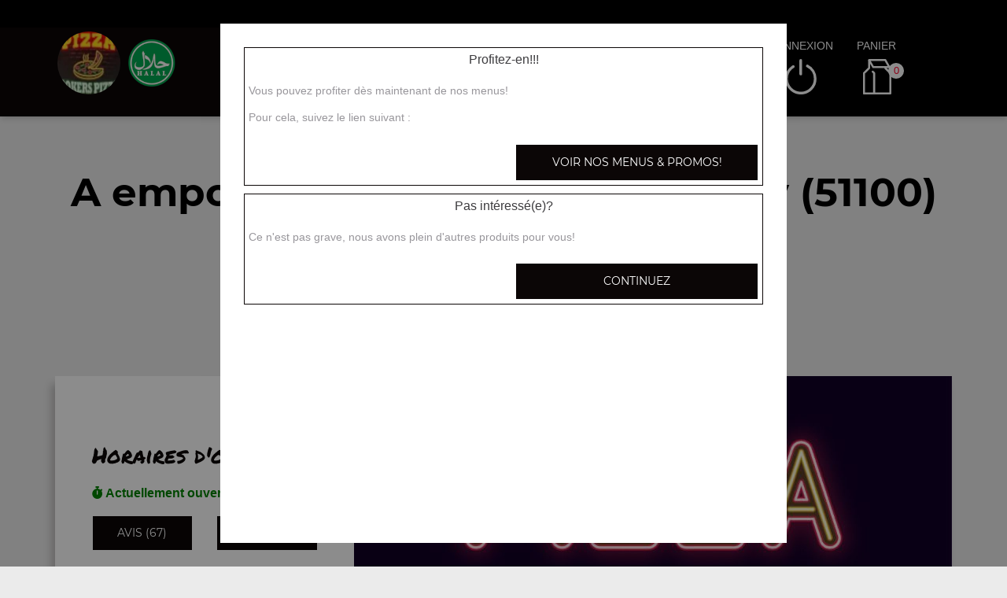

--- FILE ---
content_type: text/html; charset=UTF-8
request_url: https://pokerspizza-reims.fr/a-emporter/reims-murigny/254/261/
body_size: 9200
content:

<!DOCTYPE html>
<html lang="fr">
	<head>
		
		    <meta charset="utf-8">
	
	<meta name="viewport" content="width=device-width, initial-scale=1, shrink-to-fit=no">
	<meta name="author" content="Restomalin">
			
			<title>Burgers, italien, paninis à emporter proche Reims Murigny</title>
		<meta name="description" content="A Reims Murigny? pensez à la formule à emporter! Venez récupérer burgers, italien, paninis à notre point de vente de Reims">
		<link rel="canonical" href="https://pokerspizza-reims.fr/a-emporter/reims-murigny/254/261/" />
		<meta name="robots" content="index,follow">
<meta name="google-site-verification" content="e92Pw8OUU8AVirNJBtFFBMkJwWIc4xp8ts2LRe8k_dQ" /><link rel='icon' type='image/gif' href='/img/favicon-RM.gif' sizes='32x32' >
<link rel='icon' type='image/gif' href='/img/favicon-RM.gif' sizes='16x16' >
<link rel='preload' crossorigin href='/fonts/montserrat-v12-latin-600.woff2' as='font'>
<link rel='preload' crossorigin href='/fonts/montserrat-v12-latin-700.woff2' as='font'>
<link rel='preload' crossorigin href='/fonts/permanent-marker-v7-latin-regular.woff2' as='font'>
<link rel='preload' crossorigin href='/fonts/montserrat-v12-latin-regular.woff2' as='font'>
<link type='text/css' rel='preload stylesheet' href='/css/min_carte_vit_v3.css?09062025105814' as='style' />
<link href="https://cdnjs.cloudflare.com/ajax/libs/font-awesome/6.7.0/css/all.min.css" media="all" rel="stylesheet" /><link type="text/css" rel="preload stylesheet" href="/site_v3/css/style_carte_vit_dynamique.css?09062025105814" as="style"><link type="text/css" rel="preload stylesheet" href="/site_v3/css/font-awesome.css" as="style">
            <script type="application/ld+json">
                {"@context" : "http://schema.org", "@type" : "Restaurant", "name" : "Pokers Pizza", "image" : "https://restomalin.com/css/images/logos/261.webp", "priceRange" : "€€", "address" : { "@type" : "PostalAddress", "streetAddress" : "41 rue du Barbatre", "addressLocality" : "REIMS", "postalCode" : "51100"},"aggregateRating" : { "@type" : "AggregateRating", "ratingValue" : "5", "reviewCount" : "67" }}
            </script>
	</head>

	<body >
		
<!-- Menu connecté -->
<div id="div_menu_connecte">
    <p>&nbsp;</p>
</div>

<!-- Navigation -->
<nav class="navbar-expand-md navbar-dark fixed-top ">
	<div class="row">
		<div class="col-md-9">
			<div class="row">
				<div class="col-md-1 hidden-xs">&nbsp;</div>

                                    <div class="col-md-4">
                        <div style="float:left;">
                            <a href="https://pokerspizza-reims.fr/"><img src="https://restomalin.com/css/images/logos/261.webp" class="logo" width="90" height="90" alt="Poker's Pizza Reims" title="Poker's Pizza Reims"></a>
                        </div>

                        <div style='float:left; margin-top:15px;'>
                                <img src='https://pokerspizza-reims.fr/site_v3/img/restaurant_halal_60x60.png' width='60' height='60' title='Restaurant Halal' alt='Restaurant Halal'>
                            </div>                    </div>
                    
                <!-- Lien d'auto-complétion + changement de fonctionnement -->
				<div id="div_autocompletion" class="col-md-7"></div>
			</div>
		</div>
		<div class="col-12 col-lg-3 login">
			<div class="menu">
				<div></div>
			</div>
			<ul id="connecter_deconnecter">
                <li id='li_halal'><img src='https://pokerspizza-reims.fr/site_v3/img/restaurant_halal_36x36.png' title='Restaurant Halal' alt='Restaurant Halal'></li>
                <li id="li_connexion"><span class="type_lien connexion" title="Connexion à votre espace client">connexion</span></li>
				<li><span class="type_lien show-cart" title="Cliquer pour valider votre commande">panier<span class="nb">0</span></span></li>
			</ul>
		</div>

        <div id="div_autocompletion_mobile" class="address"></div>
	</div>
</nav>
    <!-- Panier -->
	<div id="cart" class="col-md-3"></div>

    <header class="text-center">
                    <div>
                <h1>A emporter proche Reims Murigny (51100) <span>Burgers, italien, paninis ...</span></h1>
                <div class="tiret"></div>
            </div>
            
        <!-- Animation de transition entre les pages -->
        <div class="container-animation">
            <div class="container-animation-bubble">
            <span id="icon" class="burger">
                <span class="hamburger bun top"></span>
                <span class="hamburger chez"></span>
                <span class="hamburger meet"></span>
                <span class="hamburger lettus"></span>
                <span class="hamburger bun bottom"></span>
            </span>
            </div>
        </div>
	</header>

        <div id="div_infos"></div>

        			
			<main id="main" class="container">
                <input type="hidden" name="type_page" value="carte">
                <input type="hidden" name="num_ville" value="254">
                <input type="hidden" name="num_parent" value="0">
                <input type="hidden" name="type_avis" value="0">
                <input type="hidden" name="is_mode_incompatible" value="">
                <input type="hidden" name="is_ville_rattachement_resto" value="">
                <input type="hidden" name="is_ville_livrable" value="1">

                <input type="hidden" name="forcer_autocompletion" value="1">
<!-- Moyens de paiement du restaurant -->
<section id="moyens_paiement" class="row">
    <div class="col-12 text-center">
        <img src="/site_v3/img/moyens_paiement/100_CB_49x27.png"><img src="/site_v3/img/moyens_paiement/100_amex_49x27.png"><img src="/site_v3/img/moyens_paiement/100_apple_pay_49x27.png"><img src="/site_v3/img/moyens_paiement/0_3_54x30.png"><img src="/site_v3/img/moyens_paiement/1_54x30.png"><img src="/site_v3/img/moyens_paiement/6_54x30.png">    </div>
</section>


<!-- Horaires & infos diverses -->
<section id="top" class="row">

    <!-- Infos supplémentaires -->
    <div class="col-lg-4 order-lg-2 flex" id="infos">
        <div>
            <p class='titre_colonne_gauche'>Horaires d'ouverture</p>
            <p id="texte_ouverture" class="ouverture"></p>
            
            <div class="row text-center">
                <div class="col-12 col-lg-6"><span class="type_lien classe_btn avis">avis (67)</span></div>
                <div class="col-12 col-lg-6"><span class="type_lien classe_btn info_pratique">Informations</span></div>
            </div>
                    </div>
    </div>

    <!-- Image d'habillage -->
    <div class="col-lg-8 order-lg-3 no-padding flex bg-illustration" style="background-image:url(https://restomalin.com/img/vitrine/V3/accueil/pizza5.webp);"></div>
</section>				
				<!-- Catégories, articles & menus -->
				<section class="row" id="container">
                    					
                        <!-- Colonne de gauche : Catégories & menus -->
                        <div class="col-lg-4 order-lg-2 mb-3 no-padding text-center menucontainer">
                            <div class="carte" id="la-carte">
                                
<!-- Catégories du restaurant -->
<div id="div_carte">
            <p class="titre_colonne_gauche">La carte</p>
            <ul>
        <li><a href='https://pokerspizza-reims.fr/menus-et-promos/a-emporter/reims-murigny/254/261/' class='menu_promo  forcer_autocompletion'><h2>Menus & promos</h2></a></li>
<li itemprop='servesCuisine'><a href='https://pokerspizza-reims.fr/a-emporter/reims-murigny/nos-pizzas-junior/254/261/42770/' class='cat_42770  forcer_autocompletion' data-nc='42770'><h2>Nos Pizzas junior</h2></a></li>
<li itemprop='servesCuisine'><a href='https://pokerspizza-reims.fr/a-emporter/reims-murigny/nos-pizzas-senior/254/261/42772/' class='cat_42772  forcer_autocompletion' data-nc='42772'><h2>Nos Pizzas s&eacute;nior</h2></a></li>
<li itemprop='servesCuisine'><a href='https://pokerspizza-reims.fr/a-emporter/reims-murigny/nos-pizzas-mega/254/261/42774/' class='cat_42774  forcer_autocompletion' data-nc='42774'><h2>Nos Pizzas m&eacute;ga</h2></a></li>
<li itemprop='servesCuisine'><a href='https://pokerspizza-reims.fr/a-emporter/reims-murigny/nos-sandwichs/254/261/7867/' class='cat_7867  forcer_autocompletion' data-nc='7867'><h2>Nos Sandwichs</h2></a></li>
<li itemprop='servesCuisine'><a href='https://pokerspizza-reims.fr/a-emporter/reims-murigny/nos-burgers/254/261/2975/' class='cat_2975  forcer_autocompletion' data-nc='2975'><h2>Nos Burgers</h2></a></li>
<li itemprop='servesCuisine'><a href='https://pokerspizza-reims.fr/a-emporter/reims-murigny/nos-hummers/254/261/57739/' class='cat_57739  forcer_autocompletion' data-nc='57739'><h2>Nos Hummers</h2></a></li>
<li itemprop='servesCuisine'><a href='https://pokerspizza-reims.fr/a-emporter/reims-murigny/nos-panizzas/254/261/2976/' class='cat_2976  forcer_autocompletion' data-nc='2976'><h2>Nos Panizzas</h2></a></li>
<li itemprop='servesCuisine'><a href='https://pokerspizza-reims.fr/a-emporter/reims-murigny/nos-assiettes/254/261/2979/' class='cat_2979  forcer_autocompletion' data-nc='2979'><h2>Nos Assiettes</h2></a></li>
<li itemprop='servesCuisine'><a href='https://pokerspizza-reims.fr/a-emporter/reims-murigny/nos-tacos/254/261/32778/' class='cat_32778  forcer_autocompletion' data-nc='32778'><h2>Nos Tacos</h2></a></li>
<li itemprop='servesCuisine'><a href='https://pokerspizza-reims.fr/a-emporter/reims-murigny/nos-salades/254/261/2973/' class='cat_2973  forcer_autocompletion' data-nc='2973'><h2>Nos Salades</h2></a></li>
<li itemprop='servesCuisine'><a href='https://pokerspizza-reims.fr/a-emporter/reims-murigny/nos-tex-mex/254/261/2978/' class='cat_2978  forcer_autocompletion' data-nc='2978'><h2>Nos Tex mex</h2></a></li>
<li itemprop='servesCuisine'><a href='https://pokerspizza-reims.fr/a-emporter/reims-murigny/nos-desserts/254/261/2980/' class='cat_2980  forcer_autocompletion' data-nc='2980'><h2>Nos Desserts</h2></a></li>
<li itemprop='servesCuisine'><a href='https://pokerspizza-reims.fr/a-emporter/reims-murigny/nos-boissons/254/261/2981/' class='cat_2981  forcer_autocompletion' data-nc='2981'><h2>Nos Boissons</h2></a></li>
    </ul>
    <div class="sauts_ligne hidden-lg">&nbsp;</div>
</div>
                            </div>
                        </div>

                        <!-- Colonne de droite : Détail de la catégorie d'articles -->
                        <div class="col-lg-8 order-lg-3 bg-light right-column">

                                        <!-- Menus & promos -->
        <div class="row bg-second-color " id="menu_0">
            <div class='col-lg-5 bg-illustration bt-collapse visible-xs' data-src="/img/vitrine/V3/smart_promo.webp">&nbsp;</div>

            <div class="col-lg-5 bg-illustration bt-collapse hidden-xs" data-src="/img/vitrine/V3/promo.webp"">&nbsp;</div>
            <div class="col-xs-12 col-lg-7 flex bt-collapse">
                <div class="mt-10">
                    <span class="style_h3">Menus & promos!</span><br>
                    <span class="style_h4">Retrouvez ici tous nos menus et promotions!</span><br>
                                        <span class="type_lien bt-collapse-link">+</span>
                </div>
            </div>

            
        </div>

        <!-- Articles composants cette section -->
        <div id="div_menus" class="row product-list" data-list="menu_0">
            <div class="col-12 text-center waiting" style="padding:75px;"><img src="/site_v3/img/loader.gif" width="100" height="100" alt="En cours de traitement..."></div>
        </div>
        			
			<div class="row  " id="cat_42770" itemprop="servesCuisine">
				<div class='col-12 bg-illustration bt-collapse lazyload visible-xs' data-id_cat='24' data-src="https://restomalin.com/img/vitrine/V3/categorie_article/smart_pizza11.webp" >&nbsp;</div>
				
				<div class="col-xs-12 col-lg-7 flex bt-collapse" data-id_cat="24">
					<div class="mt-10">
						<span id="debut_categorie" class="style_h3">Nos Pizzas junior</span><br>
						<span class="style_h4"> marguerita junior, r&eacute;gina junior, calzone jambon de dinde junior, ...</span><br>
                        						<span class="type_lien bt-collapse-link">+</span>
					</div>
				</div>
				
				<div class='col-lg-5 bg-illustration bt-collapse lazyload hidden-xs' data-id_cat='24' data-src="https://restomalin.com/img/vitrine/V3/categorie_article/pizza11.webp" >&nbsp;</div>
				
			</div>

                            <div id="div_cat_24" class="row contenu_categorie product-list" data-list="cat_42770">
                    <div class="col-12 text-center waiting" style="padding:75px;"><img src="/site_v3/img/loader.gif" width="100" height="100" alt="En cours de traitement..."></div>
                </div>
                			
			<div class="row bg-second-color " id="cat_42772" itemprop="servesCuisine">
				<div class='col-12 bg-illustration bt-collapse lazyload visible-xs' data-id_cat='25' data-src="https://restomalin.com/img/vitrine/V3/categorie_article/smart_pizza18.webp" >&nbsp;</div>
<div class='col-lg-5 bg-illustration bt-collapse lazyload hidden-xs' data-id_cat='25' data-src="https://restomalin.com/img/vitrine/V3/categorie_article/pizza18.webp" >&nbsp;</div>
				
				<div class="col-xs-12 col-lg-7 flex bt-collapse" data-id_cat="25">
					<div class="mt-10">
						<span id="debut_categorie" class="style_h3">Nos Pizzas s&eacute;nior</span><br>
						<span class="style_h4"> marguerita s&eacute;nior, r&eacute;gina s&eacute;nior, calzone jambon de dinde s&eacute;nior, ...</span><br>
                        						<span class="type_lien bt-collapse-link">+</span>
					</div>
				</div>
				
								
			</div>

                            <div id="div_cat_25" class="row contenu_categorie product-list" data-list="cat_42772">
                    <div class="col-12 text-center waiting" style="padding:75px;"><img src="/site_v3/img/loader.gif" width="100" height="100" alt="En cours de traitement..."></div>
                </div>
                			
			<div class="row  " id="cat_42774" itemprop="servesCuisine">
				<div class='col-12 bg-illustration bt-collapse lazyload visible-xs' data-id_cat='26' data-src="https://restomalin.com/img/vitrine/V3/categorie_article/smart_pizza19.webp" >&nbsp;</div>
				
				<div class="col-xs-12 col-lg-7 flex bt-collapse" data-id_cat="26">
					<div class="mt-10">
						<span id="debut_categorie" class="style_h3">Nos Pizzas m&eacute;ga</span><br>
						<span class="style_h4"> marguerita m&eacute;ga, r&eacute;gina m&eacute;ga, calzone jambon de dinde m&eacute;ga, ...</span><br>
                        						<span class="type_lien bt-collapse-link">+</span>
					</div>
				</div>
				
				<div class='col-lg-5 bg-illustration bt-collapse lazyload hidden-xs' data-id_cat='26' data-src="https://restomalin.com/img/vitrine/V3/categorie_article/pizza19.webp" >&nbsp;</div>
				
			</div>

                            <div id="div_cat_26" class="row contenu_categorie product-list" data-list="cat_42774">
                    <div class="col-12 text-center waiting" style="padding:75px;"><img src="/site_v3/img/loader.gif" width="100" height="100" alt="En cours de traitement..."></div>
                </div>
                			
			<div class="row bg-second-color " id="cat_7867" itemprop="servesCuisine">
				<div class='col-12 bg-illustration bt-collapse lazyload visible-xs' data-id_cat='19' data-src="https://restomalin.com/img/vitrine/V3/categorie_article/smart_kebab11.webp" >&nbsp;</div>
<div class='col-lg-5 bg-illustration bt-collapse lazyload hidden-xs' data-id_cat='19' data-src="https://restomalin.com/img/vitrine/V3/categorie_article/kebab11.webp" >&nbsp;</div>
				
				<div class="col-xs-12 col-lg-7 flex bt-collapse" data-id_cat="19">
					<div class="mt-10">
						<span id="debut_categorie" class="style_h3">Nos Sandwichs</span><br>
						<span class="style_h4"> sandwich pirate, sandwich chicken chicka, sandwich am&eacute;ricain, ...</span><br>
                        						<span class="type_lien bt-collapse-link">+</span>
					</div>
				</div>
				
								
			</div>

                            <div id="div_cat_19" class="row contenu_categorie product-list" data-list="cat_7867">
                    <div class="col-12 text-center waiting" style="padding:75px;"><img src="/site_v3/img/loader.gif" width="100" height="100" alt="En cours de traitement..."></div>
                </div>
                			
			<div class="row  " id="cat_2975" itemprop="servesCuisine">
				<div class='col-12 bg-illustration bt-collapse lazyload visible-xs' data-id_cat='5' data-src="https://restomalin.com/img/vitrine/V3/categorie_article/smart_burger12.webp" >&nbsp;</div>
				
				<div class="col-xs-12 col-lg-7 flex bt-collapse" data-id_cat="5">
					<div class="mt-10">
						<span id="debut_categorie" class="style_h3">Nos Burgers</span><br>
						<span class="style_h4"> cheese burger, big cheese burger, chicken cheese simple, ...</span><br>
                        						<span class="type_lien bt-collapse-link">+</span>
					</div>
				</div>
				
				<div class='col-lg-5 bg-illustration bt-collapse lazyload hidden-xs' data-id_cat='5' data-src="https://restomalin.com/img/vitrine/V3/categorie_article/burger12.webp" >&nbsp;</div>
				
			</div>

                            <div id="div_cat_5" class="row contenu_categorie product-list" data-list="cat_2975">
                    <div class="col-12 text-center waiting" style="padding:75px;"><img src="/site_v3/img/loader.gif" width="100" height="100" alt="En cours de traitement..."></div>
                </div>
                			
			<div class="row bg-second-color " id="cat_57739" itemprop="servesCuisine">
				<div class='col-12 bg-illustration bt-collapse lazyload visible-xs' data-id_cat='35' data-src="https://restomalin.com/img/vitrine/V3/categorie_article/smart_hummer10.webp" >&nbsp;</div>
<div class='col-lg-5 bg-illustration bt-collapse lazyload hidden-xs' data-id_cat='35' data-src="https://restomalin.com/img/vitrine/V3/categorie_article/hummer10.webp" >&nbsp;</div>
				
				<div class="col-xs-12 col-lg-7 flex bt-collapse" data-id_cat="35">
					<div class="mt-10">
						<span id="debut_categorie" class="style_h3">Nos Hummers</span><br>
						<span class="style_h4"> hummer, menu hummer</span><br>
                        						<span class="type_lien bt-collapse-link">+</span>
					</div>
				</div>
				
								
			</div>

                            <div id="div_cat_35" class="row contenu_categorie product-list" data-list="cat_57739">
                    <div class="col-12 text-center waiting" style="padding:75px;"><img src="/site_v3/img/loader.gif" width="100" height="100" alt="En cours de traitement..."></div>
                </div>
                			
			<div class="row  " id="cat_2976" itemprop="servesCuisine">
				<div class='col-12 bg-illustration bt-collapse lazyload visible-xs' data-id_cat='6' data-src="https://restomalin.com/img/vitrine/V3/categorie_article/smart_zapdwich12.webp" >&nbsp;</div>
				
				<div class="col-xs-12 col-lg-7 flex bt-collapse" data-id_cat="6">
					<div class="mt-10">
						<span id="debut_categorie" class="style_h3">Nos Panizzas</span><br>
						<span class="style_h4"> menu panizza raclette, menu panizza ch&egrave;vre miel, menu panizza 3 fromages, ...</span><br>
                        						<span class="type_lien bt-collapse-link">+</span>
					</div>
				</div>
				
				<div class='col-lg-5 bg-illustration bt-collapse lazyload hidden-xs' data-id_cat='6' data-src="https://restomalin.com/img/vitrine/V3/categorie_article/zapdwich12.webp" >&nbsp;</div>
				
			</div>

                            <div id="div_cat_6" class="row contenu_categorie product-list" data-list="cat_2976">
                    <div class="col-12 text-center waiting" style="padding:75px;"><img src="/site_v3/img/loader.gif" width="100" height="100" alt="En cours de traitement..."></div>
                </div>
                			
			<div class="row bg-second-color " id="cat_2979" itemprop="servesCuisine">
				<div class='col-12 bg-illustration bt-collapse lazyload visible-xs' data-id_cat='9' data-src="https://restomalin.com/img/vitrine/V3/categorie_article/smart_assiette1.webp" >&nbsp;</div>
<div class='col-lg-5 bg-illustration bt-collapse lazyload hidden-xs' data-id_cat='9' data-src="https://restomalin.com/img/vitrine/V3/categorie_article/assiette1.webp" >&nbsp;</div>
				
				<div class="col-xs-12 col-lg-7 flex bt-collapse" data-id_cat="9">
					<div class="mt-10">
						<span id="debut_categorie" class="style_h3">Nos Assiettes</span><br>
						<span class="style_h4"> menu assiette kebab, menu assiette steak, menu assiette chicken chika</span><br>
                        						<span class="type_lien bt-collapse-link">+</span>
					</div>
				</div>
				
								
			</div>

                            <div id="div_cat_9" class="row contenu_categorie product-list" data-list="cat_2979">
                    <div class="col-12 text-center waiting" style="padding:75px;"><img src="/site_v3/img/loader.gif" width="100" height="100" alt="En cours de traitement..."></div>
                </div>
                			
			<div class="row  " id="cat_32778" itemprop="servesCuisine">
				<div class='col-12 bg-illustration bt-collapse lazyload visible-xs' data-id_cat='21' data-src="https://restomalin.com/img/vitrine/V3/categorie_article/smart_tacos14.webp" >&nbsp;</div>
				
				<div class="col-xs-12 col-lg-7 flex bt-collapse" data-id_cat="21">
					<div class="mt-10">
						<span id="debut_categorie" class="style_h3">Nos Tacos</span><br>
						<span class="style_h4"> tacos pakito, tacos latino, tacos v&eacute;g&eacute;tarien, ...</span><br>
                        						<span class="type_lien bt-collapse-link">+</span>
					</div>
				</div>
				
				<div class='col-lg-5 bg-illustration bt-collapse lazyload hidden-xs' data-id_cat='21' data-src="https://restomalin.com/img/vitrine/V3/categorie_article/tacos14.webp" >&nbsp;</div>
				
			</div>

                            <div id="div_cat_21" class="row contenu_categorie product-list" data-list="cat_32778">
                    <div class="col-12 text-center waiting" style="padding:75px;"><img src="/site_v3/img/loader.gif" width="100" height="100" alt="En cours de traitement..."></div>
                </div>
                			
			<div class="row bg-second-color " id="cat_2973" itemprop="servesCuisine">
				<div class='col-12 bg-illustration bt-collapse lazyload visible-xs' data-id_cat='3' data-src="https://restomalin.com/img/vitrine/V3/categorie_article/smart_salade14.webp" >&nbsp;</div>
<div class='col-lg-5 bg-illustration bt-collapse lazyload hidden-xs' data-id_cat='3' data-src="https://restomalin.com/img/vitrine/V3/categorie_article/salade14.webp" >&nbsp;</div>
				
				<div class="col-xs-12 col-lg-7 flex bt-collapse" data-id_cat="3">
					<div class="mt-10">
						<span id="debut_categorie" class="style_h3">Nos Salades</span><br>
						<span class="style_h4"> salade mixte, salade saumon, salade avocat crevette, ...</span><br>
                        						<span class="type_lien bt-collapse-link">+</span>
					</div>
				</div>
				
								
			</div>

                            <div id="div_cat_3" class="row contenu_categorie product-list" data-list="cat_2973">
                    <div class="col-12 text-center waiting" style="padding:75px;"><img src="/site_v3/img/loader.gif" width="100" height="100" alt="En cours de traitement..."></div>
                </div>
                			
			<div class="row  " id="cat_2978" itemprop="servesCuisine">
				<div class='col-12 bg-illustration bt-collapse lazyload visible-xs' data-id_cat='8' data-src="https://restomalin.com/img/vitrine/V3/categorie_article/smart_texmex21.webp" >&nbsp;</div>
				
				<div class="col-xs-12 col-lg-7 flex bt-collapse" data-id_cat="8">
					<div class="mt-10">
						<span id="debut_categorie" class="style_h3">Nos Tex mex</span><br>
						<span class="style_h4"> chicken wings (6 pi&egrave;ces), chicken wings (10 pi&egrave;ces), nuggets (6 pi&egrave;ces), ...</span><br>
                        						<span class="type_lien bt-collapse-link">+</span>
					</div>
				</div>
				
				<div class='col-lg-5 bg-illustration bt-collapse lazyload hidden-xs' data-id_cat='8' data-src="https://restomalin.com/img/vitrine/V3/categorie_article/texmex21.webp" >&nbsp;</div>
				
			</div>

                            <div id="div_cat_8" class="row contenu_categorie product-list" data-list="cat_2978">
                    <div class="col-12 text-center waiting" style="padding:75px;"><img src="/site_v3/img/loader.gif" width="100" height="100" alt="En cours de traitement..."></div>
                </div>
                			
			<div class="row bg-second-color " id="cat_2980" itemprop="servesCuisine">
				<div class='col-12 bg-illustration bt-collapse lazyload visible-xs' data-id_cat='10' data-src="https://restomalin.com/img/vitrine/V3/categorie_article/smart_dessert12.webp" >&nbsp;</div>
<div class='col-lg-5 bg-illustration bt-collapse lazyload hidden-xs' data-id_cat='10' data-src="https://restomalin.com/img/vitrine/V3/categorie_article/dessert12.webp" >&nbsp;</div>
				
				<div class="col-xs-12 col-lg-7 flex bt-collapse" data-id_cat="10">
					<div class="mt-10">
						<span id="debut_categorie" class="style_h3">Nos Desserts</span><br>
						<span class="style_h4"> brownie, tiramisu, tarte au daim, ...</span><br>
                        						<span class="type_lien bt-collapse-link">+</span>
					</div>
				</div>
				
								
			</div>

                            <div id="div_cat_10" class="row contenu_categorie product-list" data-list="cat_2980">
                    <div class="col-12 text-center waiting" style="padding:75px;"><img src="/site_v3/img/loader.gif" width="100" height="100" alt="En cours de traitement..."></div>
                </div>
                			
			<div class="row  " id="cat_2981" itemprop="servesCuisine">
				<div class='col-12 bg-illustration bt-collapse lazyload visible-xs' data-id_cat='11' data-src="https://restomalin.com/img/vitrine/V3/categorie_article/smart_soda12.webp" >&nbsp;</div>
				
				<div class="col-xs-12 col-lg-7 flex bt-collapse" data-id_cat="11">
					<div class="mt-10">
						<span id="debut_categorie" class="style_h3">Nos Boissons</span><br>
						<span class="style_h4"> coca cola 33 cl, coca z&eacute;ro 33 cl, fanta 33 cl, ...</span><br>
                        						<span class="type_lien bt-collapse-link">+</span>
					</div>
				</div>
				
				<div class='col-lg-5 bg-illustration bt-collapse lazyload hidden-xs' data-id_cat='11' data-src="https://restomalin.com/img/vitrine/V3/categorie_article/soda12.webp" >&nbsp;</div>
				
			</div>

                            <div id="div_cat_11" class="row contenu_categorie product-list" data-list="cat_2981">
                    <div class="col-12 text-center waiting" style="padding:75px;"><img src="/site_v3/img/loader.gif" width="100" height="100" alt="En cours de traitement..."></div>
                </div>
                
                        </div>
                                        </section>

                			</main>
			
			
<footer>
    <div class="row">
        <div class="col-md-1 col-xl-2"></div>

        <!-- Informations sur le restaurant -->
        <div class="col-md-2 col-lg-3 col-xl-2 text-center">
            <img src="https://restomalin.com/css/images/logos/261.webp" alt="Pokers Pizza" width="100" height="100">
            <p>41 rue du Barbatre<br>51100 REIMS</p>
            <p class="text-center">
                <a href="https://pokerspizza-reims.fr/mentions-legales.html" target="_blank" class="lien_simple_couleur" title="Les mentions légales de Pokers Pizza">Mentions légales</a>
            </p>

            <!-- Réseaux sociaux -->
            <p class="text-center">
                            </p>
        </div>

                    <div class="col-md-2 col-lg-3 col-xl-2">
                QUARTIERS PROCHES<br/>
                <ul>
                <li ><a href='https://pokerspizza-reims.fr/a-emporter/reims-barbatre/560/261/' class='lien_simple_couleur'>Reims Barbâtre</a></li>
<li ><a href='https://pokerspizza-reims.fr/a-emporter/reims-bois-d-amour/553/261/' class='lien_simple_couleur'>Reims Bois d'Amour</a></li>
<li ><a href='https://pokerspizza-reims.fr/a-emporter/reims-boulingrin/4458/261/' class='lien_simple_couleur'>Reims Boulingrin</a></li>
<li ><a href='https://pokerspizza-reims.fr/a-emporter/reims/245/261/' class='lien_simple_couleur'>Reims Centre</a></li>
<li ><a href='https://pokerspizza-reims.fr/a-emporter/reims-cernay/247/261/' class='lien_simple_couleur'>Reims Cernay</a></li>
<li ><a href='https://pokerspizza-reims.fr/a-emporter/reims-chanzy/4464/261/' class='lien_simple_couleur'>Reims Chanzy</a></li>
<li ><a href='https://pokerspizza-reims.fr/a-emporter/reims-charles-arnould/558/261/' class='lien_simple_couleur'>Reims Charles Arnould</a></li>
<li ><a href='https://pokerspizza-reims.fr/a-emporter/reims-chatillons/248/261/' class='lien_simple_couleur'>Reims Châtillons</a></li>
<li ><a href='https://pokerspizza-reims.fr/a-emporter/reims-chemin-vert/563/261/' class='lien_simple_couleur'>Reims Chemin Vert</a></li>
<li ><a href='https://pokerspizza-reims.fr/a-emporter/reims-clairmarais/559/261/' class='lien_simple_couleur'>Reims Clairmarais</a></li>
<li ><a href='https://pokerspizza-reims.fr/a-emporter/reims-clemenceau/564/261/' class='lien_simple_couleur'>Reims Clémenceau</a></li>
<li ><a href='https://pokerspizza-reims.fr/a-emporter/reims-courlancy/554/261/' class='lien_simple_couleur'>Reims Courlancy</a></li>
<li ><a href='https://pokerspizza-reims.fr/a-emporter/reims-croix-du-sud/4462/261/' class='lien_simple_couleur'>Reims Croix Du Sud</a></li>
<li ><a href='https://pokerspizza-reims.fr/a-emporter/reims-croix-rouge/249/261/' class='lien_simple_couleur'>Reims Croix Rouge</a></li>
<li ><a href='https://pokerspizza-reims.fr/a-emporter/reims-dauphinot/4476/261/' class='lien_simple_couleur'>Reims Dauphinot</a></li>
<li ><a href='https://pokerspizza-reims.fr/a-emporter/reims-epinettes/250/261/' class='lien_simple_couleur'>Reims Epinettes</a></li>
<li ><a href='https://pokerspizza-reims.fr/a-emporter/reims-erlon/4480/261/' class='lien_simple_couleur'>Reims Erlon</a></li>
<li ><a href='https://pokerspizza-reims.fr/a-emporter/reims-europe/565/261/' class='lien_simple_couleur'>Reims Europe</a></li>
	<li><a href='#' class='lien_simple_couleur afficher_plus'>> Plus de villes</a></li>
<li style="display:none;"><a href='https://pokerspizza-reims.fr/a-emporter/reims-forum/4454/261/' class='lien_simple_couleur'>Reims Forum</a></li>
<li style="display:none;"><a href='https://pokerspizza-reims.fr/a-emporter/reims-haut-de-murigny/566/261/' class='lien_simple_couleur'>Reims Haut de Murigny</a></li>
<li style="display:none;"><a href='https://pokerspizza-reims.fr/a-emporter/reims-henry-vasnier/4470/261/' class='lien_simple_couleur'>Reims Henry Vasnier</a></li>
<li style="display:none;"><a href='https://pokerspizza-reims.fr/a-emporter/reims-hippodrome/4468/261/' class='lien_simple_couleur'>Reims Hippodrome</a></li>
<li style="display:none;"><a href='https://pokerspizza-reims.fr/a-emporter/reims-jacquart/4482/261/' class='lien_simple_couleur'>Reims Jacquart</a></li>
<li style="display:none;"><a href='https://pokerspizza-reims.fr/a-emporter/reims-jamin/551/261/' class='lien_simple_couleur'>Reims Jamin</a></li>
<li style="display:none;"><a href='https://pokerspizza-reims.fr/a-emporter/reims-jaures/552/261/' class='lien_simple_couleur'>Reims Jaurès</a></li>
<li style="display:none;"><a href='https://pokerspizza-reims.fr/a-emporter/reims-la-neuvillette/557/261/' class='lien_simple_couleur'>Reims la Neuvillette</a></li>
                </ul>
            </div>
            <div class="col-md-2 col-lg-3 col-xl-2">
                <ul>
                <li ><a href='https://pokerspizza-reims.fr/a-emporter/reims-laon/550/261/' class='lien_simple_couleur'>Reims Laon</a></li>
<li ><a href='https://pokerspizza-reims.fr/a-emporter/reims-libergier/4466/261/' class='lien_simple_couleur'>Reims Libergier</a></li>
<li ><a href='https://pokerspizza-reims.fr/a-emporter/reims-luton/4478/261/' class='lien_simple_couleur'>Reims Luton</a></li>
<li ><a href='https://pokerspizza-reims.fr/a-emporter/reims-mairie/4456/261/' class='lien_simple_couleur'>Reims Mairie</a></li>
<li ><a href='https://pokerspizza-reims.fr/a-emporter/reims-maison-blanche/251/261/' class='lien_simple_couleur'>Reims Maison Blanche</a></li>
<li ><a href='https://pokerspizza-reims.fr/a-emporter/reims-moissons/4460/261/' class='lien_simple_couleur'>Reims Moissons</a></li>
<li ><a href='https://pokerspizza-reims.fr/a-emporter/reims-murigny/254/261/' class='lien_simple_couleur'>Reims Murigny</a></li>
<li ><a href='https://pokerspizza-reims.fr/a-emporter/reims-neufchatel/3778/261/' class='lien_simple_couleur'>Reims Neufchâtel</a></li>
<li ><a href='https://pokerspizza-reims.fr/a-emporter/reims-orgeval/252/261/' class='lien_simple_couleur'>Reims Orgeval</a></li>
<li ><a href='https://pokerspizza-reims.fr/a-emporter/reims-pole-technologique-henri-farman/3776/261/' class='lien_simple_couleur'>Reims Pôle Technologique Henri Farman</a></li>
<li ><a href='https://pokerspizza-reims.fr/a-emporter/reims-porte-de-paris/555/261/' class='lien_simple_couleur'>Reims Porte de Paris</a></li>
<li ><a href='https://pokerspizza-reims.fr/a-emporter/reims-saint-remi/561/261/' class='lien_simple_couleur'>Reims Saint Remi</a></li>
<li ><a href='https://pokerspizza-reims.fr/a-emporter/reims-saint-thomas/4452/261/' class='lien_simple_couleur'>Reims Saint Thomas</a></li>
<li ><a href='https://pokerspizza-reims.fr/a-emporter/reims-saint-marceaux/4474/261/' class='lien_simple_couleur'>Reims Saint-Marceaux</a></li>
<li ><a href='https://pokerspizza-reims.fr/a-emporter/reims-saint-nicaise/4472/261/' class='lien_simple_couleur'>Reims Saint-Nicaise</a></li>
<li ><a href='https://pokerspizza-reims.fr/a-emporter/reims-sainte-anne/556/261/' class='lien_simple_couleur'>Reims Sainte Anne</a></li>
<li ><a href='https://pokerspizza-reims.fr/a-emporter/reims-trois-fontaines/253/261/' class='lien_simple_couleur'>Reims Trois Fontaines</a></li>
<li ><a href='https://pokerspizza-reims.fr/a-emporter/reims-verrerie/562/261/' class='lien_simple_couleur'>Reims Verrerie</a></li>
<li ><a href='https://pokerspizza-reims.fr/a-emporter/reims-wilson/255/261/' class='lien_simple_couleur'>Reims Wilson</a></li>
	<li><a href='#' class='lien_simple_couleur afficher_plus'>> Plus de villes</a></li>
<li style="display:none;"><a href='https://pokerspizza-reims.fr/a-emporter/reims-zola/246/261/' class='lien_simple_couleur'>Reims Zola</a></li>
<li style="display:none;"><a href='https://pokerspizza-reims.fr/a-emporter/betheny/332/261/' class='lien_simple_couleur'>Betheny</a></li>
<li style="display:none;"><a href='https://pokerspizza-reims.fr/a-emporter/le-petit-betheny/3774/261/' class='lien_simple_couleur'>Le Petit Bétheny</a></li>
<li style="display:none;"><a href='https://pokerspizza-reims.fr/a-emporter/saint-brice-courcelles/347/261/' class='lien_simple_couleur'>Saint Brice Courcelles</a></li>
<li style="display:none;"><a href='https://pokerspizza-reims.fr/a-emporter/tinqueux/351/261/' class='lien_simple_couleur'>Tinqueux</a></li>
                </ul>
            </div>
            
        <!-- Choix de paiement & Livraison -->
        <div class="col-md-3 col-lg-3 col-xl-2">
            <div class="paiement">
                <span class="style_h3">Le choix du paiement</span>
                <p>Paiement en ligne ou à la livraison. Réglez par paiement sécurisé, cb, ticket restaurant, espèces.<br>(pour plus de détails, consultez les infos)</p>
            </div>

                            <div class="livraison">
                    <span class="style_h3"><a href="https://pokerspizza-reims.fr/livraison/reims/245/261/" class="lien_simple_couleur">Livraison rapide</a></span>
                    <p>Votre repas est livré chez vous, chaud, de 30 à 45 mn.</p>
                </div>
                
        </div>
        <div class="col-md-1 col-xl-2"></div>
    </div>
</footer>
<span class="type_lien gototop"></span>
<!-- Pop'up d'expiration de session -->
    <div id="session_expire" class="popup">
        <form id="form_session_expire" class="content-popup" action="#" method="post">
            <span class="type_lien close"></span>
            <input type="hidden" name="page_expiree" id="page_expiree" value="1">

            <div class="container-popup">
                <div class="row">
                    <div class="col-md-12">
                        <div class="warning">
                            <h2 style="color:#CC3300;">Attention</h2>
                            <p class="rouge">
                                Votre session a expiré...
                                <button class="btn-erreur btn-erreur-alt rafraichir_page">Rafraîchir ma page</button>
                            </p>
                        </div>
                    </div>
                </div>
            </div>
        </form>
    </div>

<!-- Pop'up connexion -->
    <div id="login" class="popup">
        <form id="form_login" class="content-popup" action="#" method="post">
            <div class="col-12 text-center"><img src="/site_v3/img/loader.gif" width="100" height="100" alt="En cours de traitement..."></div>
        </form>
    </div>

<!-- Pop'up d'accès rapide au panier -->
    <div id="div_acces_panier" class="popup">
        <form id="form_acces_panier" class="content-popup" action="#" method="post">
            <span class="type_lien close"></span>
            <div class="container-popup">
                <div class="col-12 text-center"><img src="/site_v3/img/loader.gif" width="100" height="100" alt="En cours de traitement..."></div>
            </div>
        </form>
    </div>

<!-- Pop'up Inscription / Modif de profil -->
    <div id="div_inscription" class="popup">
        <form id="form_inscription" class="content-popup" action="#" method="post">
            <input type="hidden" name="version" value="v3" />
            <div id="div_inscription_contenu"></div>
        </form>
    </div>

<!-- Pop'up Validation de commande -->
    <div id="div_validation_commande" class="popup">
		<form id="form_validation" class="content-popup" action="#" method="post">
			<span class="type_lien close"></span>
			<div id="div_validation_commande_contenu"></div>
		</form>
    </div>
    
<!-- Pop'up Demande de rappel -->
    <div id="div_demande_rappel" class="popup">
		<form id="form_demande_rappel" class="content-popup" method="post" action="#">
			<span class="type_lien close"></span>
			<div class="container-popup">
                <div class="col-12 text-center"><img src="/site_v3/img/loader.gif" width="100" height="100" alt="En cours de traitement..."></div>
			</div>
		</form>
    </div>
    
<!-- Pop'up Suivi de commande -->
    <div id="div_suivi_commande" class="popup">
		<form id="form_suivi_commande" class="content-popup" action="#" method="post">
			<span class="type_lien close"></span>
			<div id="div_suivi_commande_contenu"></div>
		</form>
    </div>
    
<!-- Pop'up Historique des commandes -->
    <div id="div_historique_commande" class="popup">
		<form id="form_historique_commande" class="content-popup" action="#" method="post">
			<span class="type_lien close"></span>
			<div id="div_historique_commande_contenu"></div>
		</form>
    </div>

<!-- Pop'up "Pourquoi je suis sur le mauvais quartier?" -->
    <div id="div_pourquoi" class="popup">
		<form id="form_pourquoi" class="content-popup" action="#" method="post">
			<span class="type_lien close"></span>
			<div id="div_pourquoi_contenu"></div>
		</form>
    </div>

<!-- Pop'up "Auto-complétion" -->
    <div id="div_completion" class="popup">
        <form id="form_completion" class="content-popup" action="#" method="post">
            <span class="type_lien close"></span>
            <div id="div_completion_contenu"></div>
        </form>
    </div>

<!-- Pop'up de mode de fonctionnement unique -->
    <div id="div_fonctionnement_unique" class="popup">
        <form id="form_fonctionnement_unique" class="content-popup" action="#" method="post">
            <span class="type_lien close"></span>
            <div id="div_fonctionnement_unique_contenu"></div>
        </form>
    </div>

    <!-- Pop'up Promos & menus -->
    <div id="div_promos_menus" class="popup">
        <form id="form_promos_menus" class="content-popup" action="#" method="post">
            <div id="div_promos_menus_contenu"></div>
        </form>
    </div><!-- Pop'up suppléments produit -->
    <div id="addtocart" class="popup"></div>

<!-- Pop'up choix formule -->
    <div id="formulachoice" class="popup">
        <form class="content-popup">
            <input type="hidden" name="mon_action" id="mon_action_menu" value="" />
            <input type="hidden" name="num_menu" id="num_menu" value="" />
            <input type="hidden" name="num_article" id="num_article" value="" />
            <input type="hidden" name="current_order" id="current_order" value="1" />
            <input type="hidden" name="qty" id="qty" value="1" />
            <input type="hidden" name="offert" id="offert" value="0" />
            <input type="hidden" name="impose" id="impose" value="-1" />

            <span class="type_lien close"></span>
            <div id="div_etape_menu" class="container-popup"></div>
            <div id="div_etape_menu_detail" class="container-popup wait"></div>
        </form>
    </div>

<!-- Pop'up avis -->
    <div id="avis" class="popup">
        <form class="content-popup">
            <span class="type_lien close"></span>
            <div class="row liste">
                <div class="col-12 text-center"><img src="/site_v3/img/loader.gif" width="100" height="100" alt="En cours de traitement..."></div>
            </div>
        </form>
    </div>

<!-- Pop'up ajout d'avis -->
    <div id="avis_ajout" class="popup">
        <form id="form_ajout_avis" class="content-popup">
            <input type="hidden" name="cle" value="">

            <span class="type_lien close"></span>
            <div class="row">
                <div class="col-12 text-center"><img src="/site_v3/img/loader.gif" width="100" height="100" alt="En cours de traitement..."></div>
            </div>
        </form>
    </div>

<!-- Pop'up infos pratiques -->
    <div id="info_pratique" class="popup">
		<form class="content-popup">
			<span class="type_lien close"></span>
			<div class="row liste">
                <div class="col-12 text-center"><img src="/site_v3/img/loader.gif" width="100" height="100" alt="En cours de traitement..."></div>
			</div>
		</form>
    </div>
    
<!-- Pop'up de communication après paiement en ligne -->
	<div id="div_communication_paiement" class="popup"></div>

<!-- Pop'up de changement de quartier -->
    <div id="changement_quartier" class="popup">
        <form class="content-popup">
            <span class="type_lien close"></span>
            <div class="row liste">
                <div class="col-12 text-center"><img src="/site_v3/img/loader.gif" width="100" height="100" alt="En cours de traitement..."></div>
            </div>
        </form>
    </div>

<!-- Pop'up allergènes -->
    <div id="allergene" class="popup">
        <form class="content-popup">
            <span class="type_lien close"></span>
            <div class="row liste">
                <div class="col-12 text-center"><img src="/site_v3/img/loader.gif" width="100" height="100" alt="En cours de traitement..."></div>
            </div>
        </form>
    </div>

<!-- Pop'up d'explication d'un mode L incompatible -->
    <div id="div_expliquer_l_incompatible" class="popup">
        <form class="content-popup">
            <span class="type_lien close"></span>
            <div id="div_expliquer_l_incompatible_contenu">
                <div class="col-12 text-center"><img src="/site_v3/img/loader.gif" width="100" height="100" alt="En cours de traitement..."></div>
            </div>
        </form>
    </div>

<!-- Pop'up d'explication d'un mode AE incompatible -->
    <div id="div_expliquer_ae_incompatible" class="popup">
        <form class="content-popup">
            <span class="type_lien close"></span>
            <div id="div_expliquer_ae_incompatible_contenu">
                <div class="col-12 text-center"><img src="/site_v3/img/loader.gif" width="100" height="100" alt="En cours de traitement..."></div>
            </div>
        </form>
    </div>
			
			 <script>
			 	let gestion_commande = 			    '';
			 	let lien_final = 					'';
			 </script>
			
			<script type='text/javascript' rel='preload' src='/js/min_carte_vit_v3.js?09062025105814'></script>
		
		<script>
			let get_suivi_commande = 			    false;
			let get_histo_commande = 				false;
            let get_ajout_avis = 	                false;
		 	let unique_id = 						'';

		 	let is_mode_incompatible = 		        false;

		 	let is_hipay_exception = 				false;
		 	let is_cb_ko = 							false;
		 	let is_cb_ok = 							false;
		 	let is_paypal_ko = 						false;
		 	let is_paypal_ok = 						false;
		 	
			$(function() {

				// ---- Lancement du chargement des images ---------------------------------------------------------- //
                function lancer_chargement_differe() {
                    let imgDefer =                  document.querySelectorAll('div[data-src]');
                    let style =                     "background-image: url({url})";
                    for (let i = 0; i < imgDefer.length; i++) {
                        imgDefer[ i ].setAttribute( 'style', style.replace( "{url}", imgDefer[ i ].getAttribute( 'data-src' ) ) );
                    }
                }
                lancer_chargement_differe();

                function afficher_resultat_paiement( type_resultat ) {
                    $.ajax({
                        url : 					    "/site_v3/ajax/ajax_paiement.php?ma=" + type_resultat,
                        data:						$( "#form_communication_paiement" ).serialize(),
                        success: 					function( data ) {

                            // ---- Affichage des informations ------------------------------------------------------ //
                            $( "#div_communication_paiement" ).html( data );
                            $( "#div_communication_paiement" ).addClass( "active" );
                        }
                    });
                }

                // ---- Mode de fonctionnement sélectionné incompatible avec le fonctionnement de  ce restaurant ---- //
                if ( is_mode_incompatible ) {
                    //alert( "Mode de fonctionnement incompatible..." );
                    get_mode_fonctionnement();
                }

                // ---- Suivi de commande via un lien --------------------------------------------------------------- //
				if ( ( typeof get_suivi_commande !== "undefined" ) && get_suivi_commande ) {
					//alert( "Suivi de commande via un lien" );
					afficher_suivi_commande( unique_id );
				}

				// ---- Historique des commandes via un lien -------------------------------------------------------- //
				if ( ( typeof get_histo_commande !== "undefined" ) && get_histo_commande ) {
					//alert( "Historique des commandes via un lien" );
					afficher_histo_commande( unique_id );
				}

                // ---- Affichage du formulaire d'ajout d'avis ------------------------------------------------------ //
                if ( ( typeof get_ajout_avis !== "undefined" ) && get_ajout_avis ) {
                    //alert( "Affichage du formulaire de sondage" );
                    ajouter_avis();
                }

				// ---- Paiement par CB échoué ---------------------------------------------------------------------- //
				if ( is_cb_ko ) {
					//alert( "Paiement par CB échoué..." );
					afficher_resultat_paiement( "cb_ko" );
				}

				// ---- Paiement par CB réussi ---------------------------------------------------------------------- //
				if ( is_cb_ok ) {
					// /alert( "Paiement par CB réussi..." );
                    afficher_suivi_commande( unique_id );
				}

				// ---- Paiement par Paypal échoué ------------------------------------------------------------------ //
				if ( is_paypal_ko ) {
					//alert( "Paiement par Paypal échoué..." );
					afficher_resultat_paiement( "paypal_ko" );
				}

				// ---- Paiement par Paypal réussi ------------------------------------------------------------------ //
				if ( is_paypal_ok ) {
					//alert( "Paiement par Paypal réussi" );
                    afficher_suivi_commande( unique_id );
				}

				// ---- Nouvelle utilisation de PayPal afin de re-tenter un paiement -------------------------------- //
                $( document ).on( "click", "#div_communication_paiement .nouveau_paiement_online", function() {
                    //alert( "Nouvelle utilisation de PayPal afin de re-tenter un paiement" );
                    $( "#form_communication_paiement #mon_action" ).val( "enregistrer_commande" );

                    $.ajax({
                        type: 					    "POST",
                        url: 					    "/site_v3/ajax/ajax_commande.php",
                        data: 					    $( "#form_communication_paiement" ).serialize(),
                        success: 				    function( data ) {
                            //alert("Donnees obtenues : " + data );
                            let obj = 			    $.parseJSON( data );

                            // ---- Pas d'erreur! ------------------------------------------------------------------- //
                            if ( !obj.erreur ) {
                                //alert( "on continue..." );

                                // ---- Vers un paiement par CB ----------------------------------------------------- //
                                if ( obj.secure ) {
                                    //alert( "vers paiement secure..." );
                                    //parent.location.href = "/access-paiement-v3-notification.html";   // AVEC attente
                                    parent.location.href = "/access-paiement-v3.html";                  // SANS attente
                                }

                                // ---- Vers un paiement Paypal ----------------------------------------------------- //
                                else if ( obj.paypal ) {
                                    //alert( "vers Paypal..." );

                                    // ---- On a bien une page valide pour l'appel de l'API PayPal ------------------ //
                                    if ( $( "#form_communication_paiement" ).attr( "action" ) != '' ) {
                                        //alert( "Appel API PayPal" );
                                        $( "#form_communication_paiement" ).submit();
                                    }
                                    else {
                                        //alert( "Erreur de paramétrage PayPal..." );
                                        $( "#form_communication_paiement #div_erreur p" ).html( "PayPal ne fonctionne pas correctement!<br>Veuillez sélectionner un autre moyen de paiement...<br>Désolé pour la gêne occasionnée." );
                                        $( "#form_communication_paiement #div_erreur" ).show();
                                    }
                                }
                            }

                            // ---- Dommage... ---------------------------------------------------------------------- //
                            else {
                                $( "#form_communication_paiement #div_erreur p" ).html( obj.message );
                                $( "#form_communication_paiement #div_erreur" ).show();
                            }
                        }
                    });

                    return false;
                });

				// ---- Affichage des possibilités de paiement auprès du livreur ------------------------------------ //
                $( document ).on( "click", "#div_communication_paiement .payer_livreur", function() {
                    //alert( "Affichage des possibilités de paiement auprès du livreur" );
                    $.ajax({
                        type: 					    "POST",
                        url: 					    "/site_v3/commande/commande_mode_paiement.php?f=livreur",
                        success: 				    function( data ){
                            let obj =               $.parseJSON( data );
                            $( "#div_communication_paiement" ).removeClass( "active" );
                            $( "#div_validation_commande_contenu" ).html( obj.contenu );
                            $( "#div_validation_commande" ).addClass( "active" );
                        }
                    });

                    return false;
                });

				//alert( get_suivi_commande + " / " + get_histo_commande );
								$( ".jour_0" ).each( function( index ) {
					$( this ).show();
				});
				
                // ---- MAJ des données générales & dynamiques ------------------------------------------------------ //
                maj_donnees_generales( {
                    type_page:                      $( "input[name=type_page]" ).val(),
                    is_vitrine:                     "1",
                    hc:                             "",
                    mode:                           "ae",
                    num_restaurant:                 261,
                    idv:                            $( "input[name=num_ville]" ).val(),
                    idc:                            0                } );
            });
			
		</script>

                    <script>
                function afficher_chat() {
                    window.chatwootSettings =       {
                        hideMessageBubble:      false,
                        position:               "right", // This can be left or right
                        locale:                 "fr", // Language to be set
                        type:                   "expanded_bubble", // [standard, expanded_bubble]
                        launcherTitle:          "Aide",
                        darkMode:               "auto", // [light, auto]
                    };
                    (function(d,t) {
                        let BASE_URL =              "https://app.chatwoot.com";
                        let g =                     d.createElement(t),s=d.getElementsByTagName(t)[0];
                        g.src =                     BASE_URL+"/packs/js/sdk.js";
                        g.defer =                   true;
                        g.async =                   true;
                        s.parentNode.insertBefore(g,s);
                        g.onload =                  function(){
                            window.chatwootSDK.run({
                                websiteToken:   'DZa4zvFsD6UhSGYQMsziU23h',
                                baseUrl:        BASE_URL
                            })
                        }
                    })( document, "script" );
                }
                setTimeout( afficher_chat, 2500 );
            </script>
            	<script defer src="https://static.cloudflareinsights.com/beacon.min.js/vcd15cbe7772f49c399c6a5babf22c1241717689176015" integrity="sha512-ZpsOmlRQV6y907TI0dKBHq9Md29nnaEIPlkf84rnaERnq6zvWvPUqr2ft8M1aS28oN72PdrCzSjY4U6VaAw1EQ==" data-cf-beacon='{"version":"2024.11.0","token":"a9d6bf63103247a1afd2be81fc4dd049","r":1,"server_timing":{"name":{"cfCacheStatus":true,"cfEdge":true,"cfExtPri":true,"cfL4":true,"cfOrigin":true,"cfSpeedBrain":true},"location_startswith":null}}' crossorigin="anonymous"></script>
</body>
</html>

--- FILE ---
content_type: text/css; charset: UTF-8;charset=UTF-8
request_url: https://pokerspizza-reims.fr/site_v3/css/style_carte_vit_dynamique.css?09062025105814
body_size: 677
content:
:root{
    --couleur_principale:#0b0606;
    --couleur_secondaire:#061c31;
    --couleur_principale_bis:#0b0606;
    --couleur_secondaire_bis:#061c31;
}

.rating.note-globale .star:nth-child(-n+1) .star-1, .rating.note-globale .star:nth-child(-n+2) .star-2,
.rating.note-globale .star:nth-child(-n+3) .star-3, .rating.note-globale .star:nth-child(-n+4) .star-4,
.rating.note-globale .star:nth-child(-n+5) .star-5, .rating.note-globale .star:nth-child(-n+5) .star-moy,
.rating.note-globale .star:nth-child(-n+1) .star-1:before, .rating.note-globale .star:nth-child(-n+2) .star-2:before,
.rating.note-globale .star:nth-child(-n+3) .star-3:before, .rating.note-globale .star:nth-child(-n+4) .star-4:before,
.rating.note-globale .star:nth-child(-n+5) .star-5:before, .rating.note-globale .star:nth-child(-n+5) .star-moy:before,
.rating.note-globale .star:nth-child(-n+1) .star-1:after,  .rating.note-globale .star:nth-child(-n+2) .star-2:after,
.rating.note-globale .star:nth-child(-n+3) .star-3:after,  .rating.note-globale .star:nth-child(-n+4) .star-4:after,
.rating.note-globale .star:nth-child(-n+5) .star-5:after, .rating.note-globale .star:nth-child(-n+5) .star-moy:after {
    border-bottom-color:#d9242e;
    margin-right:5px;
}
.rating.note-id-53309 .star:nth-child(-n+5) .star-moy, .rating.note-id-53309 .star:nth-child(-n+5) .star-moy:before, .rating.note-id-53309 .star:nth-child(-n+5) .star-moy:after {border-bottom-color:#d9242e; margin-right:5px;}
.rating.note-id-53214 .star:nth-child(-n+5) .star-moy, .rating.note-id-53214 .star:nth-child(-n+5) .star-moy:before, .rating.note-id-53214 .star:nth-child(-n+5) .star-moy:after {border-bottom-color:#d9242e; margin-right:5px;}
.rating.note-id-53141 .star:nth-child(-n+5) .star-moy, .rating.note-id-53141 .star:nth-child(-n+5) .star-moy:before, .rating.note-id-53141 .star:nth-child(-n+5) .star-moy:after {border-bottom-color:#d9242e; margin-right:5px;}
.rating.note-id-53110 .star:nth-child(-n+5) .star-moy, .rating.note-id-53110 .star:nth-child(-n+5) .star-moy:before, .rating.note-id-53110 .star:nth-child(-n+5) .star-moy:after {border-bottom-color:#d9242e; margin-right:5px;}
.rating.note-id-53101 .star:nth-child(-n+5) .star-moy, .rating.note-id-53101 .star:nth-child(-n+5) .star-moy:before, .rating.note-id-53101 .star:nth-child(-n+5) .star-moy:after {border-bottom-color:#d9242e; margin-right:5px;}
.rating.note-id-53062 .star:nth-child(-n+5) .star-moy, .rating.note-id-53062 .star:nth-child(-n+5) .star-moy:before, .rating.note-id-53062 .star:nth-child(-n+5) .star-moy:after {border-bottom-color:#d9242e; margin-right:5px;}
.rating.note-id-53042 .star:nth-child(-n+4) .star-moy, .rating.note-id-53042 .star:nth-child(-n+4) .star-moy:before, .rating.note-id-53042 .star:nth-child(-n+4) .star-moy:after {border-bottom-color:#d9242e; margin-right:5px;}
.rating.note-id-52952 .star:nth-child(-n+5) .star-moy, .rating.note-id-52952 .star:nth-child(-n+5) .star-moy:before, .rating.note-id-52952 .star:nth-child(-n+5) .star-moy:after {border-bottom-color:#d9242e; margin-right:5px;}
.rating.note-id-52891 .star:nth-child(-n+5) .star-moy, .rating.note-id-52891 .star:nth-child(-n+5) .star-moy:before, .rating.note-id-52891 .star:nth-child(-n+5) .star-moy:after {border-bottom-color:#d9242e; margin-right:5px;}
.rating.note-id-52878 .star:nth-child(-n+5) .star-moy, .rating.note-id-52878 .star:nth-child(-n+5) .star-moy:before, .rating.note-id-52878 .star:nth-child(-n+5) .star-moy:after {border-bottom-color:#d9242e; margin-right:5px;}
.rating.note-id-52797 .star:nth-child(-n+5) .star-moy, .rating.note-id-52797 .star:nth-child(-n+5) .star-moy:before, .rating.note-id-52797 .star:nth-child(-n+5) .star-moy:after {border-bottom-color:#d9242e; margin-right:5px;}
.rating.note-id-52780 .star:nth-child(-n+5) .star-moy, .rating.note-id-52780 .star:nth-child(-n+5) .star-moy:before, .rating.note-id-52780 .star:nth-child(-n+5) .star-moy:after {border-bottom-color:#d9242e; margin-right:5px;}
.rating.note-id-52767 .star:nth-child(-n+5) .star-moy, .rating.note-id-52767 .star:nth-child(-n+5) .star-moy:before, .rating.note-id-52767 .star:nth-child(-n+5) .star-moy:after {border-bottom-color:#d9242e; margin-right:5px;}
.rating.note-id-52233 .star:nth-child(-n+5) .star-moy, .rating.note-id-52233 .star:nth-child(-n+5) .star-moy:before, .rating.note-id-52233 .star:nth-child(-n+5) .star-moy:after {border-bottom-color:#d9242e; margin-right:5px;}
.rating.note-id-52184 .star:nth-child(-n+5) .star-moy, .rating.note-id-52184 .star:nth-child(-n+5) .star-moy:before, .rating.note-id-52184 .star:nth-child(-n+5) .star-moy:after {border-bottom-color:#d9242e; margin-right:5px;}
.rating.note-id-52137 .star:nth-child(-n+5) .star-moy, .rating.note-id-52137 .star:nth-child(-n+5) .star-moy:before, .rating.note-id-52137 .star:nth-child(-n+5) .star-moy:after {border-bottom-color:#d9242e; margin-right:5px;}
.rating.note-id-52038 .star:nth-child(-n+5) .star-moy, .rating.note-id-52038 .star:nth-child(-n+5) .star-moy:before, .rating.note-id-52038 .star:nth-child(-n+5) .star-moy:after {border-bottom-color:#d9242e; margin-right:5px;}
.rating.note-id-51941 .star:nth-child(-n+5) .star-moy, .rating.note-id-51941 .star:nth-child(-n+5) .star-moy:before, .rating.note-id-51941 .star:nth-child(-n+5) .star-moy:after {border-bottom-color:#d9242e; margin-right:5px;}
.rating.note-id-51826 .star:nth-child(-n+5) .star-moy, .rating.note-id-51826 .star:nth-child(-n+5) .star-moy:before, .rating.note-id-51826 .star:nth-child(-n+5) .star-moy:after {border-bottom-color:#d9242e; margin-right:5px;}
.rating.note-id-51818 .star:nth-child(-n+5) .star-moy, .rating.note-id-51818 .star:nth-child(-n+5) .star-moy:before, .rating.note-id-51818 .star:nth-child(-n+5) .star-moy:after {border-bottom-color:#d9242e; margin-right:5px;}
.rating.note-id-51530 .star:nth-child(-n+5) .star-moy, .rating.note-id-51530 .star:nth-child(-n+5) .star-moy:before, .rating.note-id-51530 .star:nth-child(-n+5) .star-moy:after {border-bottom-color:#d9242e; margin-right:5px;}
.rating.note-id-51461 .star:nth-child(-n+5) .star-moy, .rating.note-id-51461 .star:nth-child(-n+5) .star-moy:before, .rating.note-id-51461 .star:nth-child(-n+5) .star-moy:after {border-bottom-color:#d9242e; margin-right:5px;}
.rating.note-id-51329 .star:nth-child(-n+5) .star-moy, .rating.note-id-51329 .star:nth-child(-n+5) .star-moy:before, .rating.note-id-51329 .star:nth-child(-n+5) .star-moy:after {border-bottom-color:#d9242e; margin-right:5px;}
.rating.note-id-51324 .star:nth-child(-n+5) .star-moy, .rating.note-id-51324 .star:nth-child(-n+5) .star-moy:before, .rating.note-id-51324 .star:nth-child(-n+5) .star-moy:after {border-bottom-color:#d9242e; margin-right:5px;}
.rating.note-id-50882 .star:nth-child(-n+5) .star-moy, .rating.note-id-50882 .star:nth-child(-n+5) .star-moy:before, .rating.note-id-50882 .star:nth-child(-n+5) .star-moy:after {border-bottom-color:#d9242e; margin-right:5px;}
.rating.note-id-50845 .star:nth-child(-n+5) .star-moy, .rating.note-id-50845 .star:nth-child(-n+5) .star-moy:before, .rating.note-id-50845 .star:nth-child(-n+5) .star-moy:after {border-bottom-color:#d9242e; margin-right:5px;}
.rating.note-id-50668 .star:nth-child(-n+5) .star-moy, .rating.note-id-50668 .star:nth-child(-n+5) .star-moy:before, .rating.note-id-50668 .star:nth-child(-n+5) .star-moy:after {border-bottom-color:#d9242e; margin-right:5px;}
.rating.note-id-50663 .star:nth-child(-n+5) .star-moy, .rating.note-id-50663 .star:nth-child(-n+5) .star-moy:before, .rating.note-id-50663 .star:nth-child(-n+5) .star-moy:after {border-bottom-color:#d9242e; margin-right:5px;}
.rating.note-id-50515 .star:nth-child(-n+5) .star-moy, .rating.note-id-50515 .star:nth-child(-n+5) .star-moy:before, .rating.note-id-50515 .star:nth-child(-n+5) .star-moy:after {border-bottom-color:#d9242e; margin-right:5px;}
.rating.note-id-49865 .star:nth-child(-n+5) .star-moy, .rating.note-id-49865 .star:nth-child(-n+5) .star-moy:before, .rating.note-id-49865 .star:nth-child(-n+5) .star-moy:after {border-bottom-color:#d9242e; margin-right:5px;}
.rating.note-id-48708 .star:nth-child(-n+5) .star-moy, .rating.note-id-48708 .star:nth-child(-n+5) .star-moy:before, .rating.note-id-48708 .star:nth-child(-n+5) .star-moy:after {border-bottom-color:#d9242e; margin-right:5px;}
.rating.note-id-47949 .star:nth-child(-n+3) .star-moy, .rating.note-id-47949 .star:nth-child(-n+3) .star-moy:before, .rating.note-id-47949 .star:nth-child(-n+3) .star-moy:after {border-bottom-color:#d9242e; margin-right:5px;}
.rating.note-id-47506 .star:nth-child(-n+5) .star-moy, .rating.note-id-47506 .star:nth-child(-n+5) .star-moy:before, .rating.note-id-47506 .star:nth-child(-n+5) .star-moy:after {border-bottom-color:#d9242e; margin-right:5px;}
.rating.note-id-47415 .star:nth-child(-n+5) .star-moy, .rating.note-id-47415 .star:nth-child(-n+5) .star-moy:before, .rating.note-id-47415 .star:nth-child(-n+5) .star-moy:after {border-bottom-color:#d9242e; margin-right:5px;}
.rating.note-id-46604 .star:nth-child(-n+5) .star-moy, .rating.note-id-46604 .star:nth-child(-n+5) .star-moy:before, .rating.note-id-46604 .star:nth-child(-n+5) .star-moy:after {border-bottom-color:#d9242e; margin-right:5px;}
.rating.note-id-45952 .star:nth-child(-n+5) .star-moy, .rating.note-id-45952 .star:nth-child(-n+5) .star-moy:before, .rating.note-id-45952 .star:nth-child(-n+5) .star-moy:after {border-bottom-color:#d9242e; margin-right:5px;}
.rating.note-id-45302 .star:nth-child(-n+4) .star-moy, .rating.note-id-45302 .star:nth-child(-n+4) .star-moy:before, .rating.note-id-45302 .star:nth-child(-n+4) .star-moy:after {border-bottom-color:#d9242e; margin-right:5px;}
.rating.note-id-45300 .star:nth-child(-n+5) .star-moy, .rating.note-id-45300 .star:nth-child(-n+5) .star-moy:before, .rating.note-id-45300 .star:nth-child(-n+5) .star-moy:after {border-bottom-color:#d9242e; margin-right:5px;}
.rating.note-id-43830 .star:nth-child(-n+4) .star-moy, .rating.note-id-43830 .star:nth-child(-n+4) .star-moy:before, .rating.note-id-43830 .star:nth-child(-n+4) .star-moy:after {border-bottom-color:#d9242e; margin-right:5px;}
.rating.note-id-43360 .star:nth-child(-n+4) .star-moy, .rating.note-id-43360 .star:nth-child(-n+4) .star-moy:before, .rating.note-id-43360 .star:nth-child(-n+4) .star-moy:after {border-bottom-color:#d9242e; margin-right:5px;}
.rating.note-id-42464 .star:nth-child(-n+4) .star-moy, .rating.note-id-42464 .star:nth-child(-n+4) .star-moy:before, .rating.note-id-42464 .star:nth-child(-n+4) .star-moy:after {border-bottom-color:#d9242e; margin-right:5px;}
.rating.note-id-41539 .star:nth-child(-n+4) .star-moy, .rating.note-id-41539 .star:nth-child(-n+4) .star-moy:before, .rating.note-id-41539 .star:nth-child(-n+4) .star-moy:after {border-bottom-color:#d9242e; margin-right:5px;}
.rating.note-id-39408 .star:nth-child(-n+4) .star-moy, .rating.note-id-39408 .star:nth-child(-n+4) .star-moy:before, .rating.note-id-39408 .star:nth-child(-n+4) .star-moy:after {border-bottom-color:#d9242e; margin-right:5px;}
.rating.note-id-38791 .star:nth-child(-n+5) .star-moy, .rating.note-id-38791 .star:nth-child(-n+5) .star-moy:before, .rating.note-id-38791 .star:nth-child(-n+5) .star-moy:after {border-bottom-color:#d9242e; margin-right:5px;}
.rating.note-id-35344 .star:nth-child(-n+4) .star-moy, .rating.note-id-35344 .star:nth-child(-n+4) .star-moy:before, .rating.note-id-35344 .star:nth-child(-n+4) .star-moy:after {border-bottom-color:#d9242e; margin-right:5px;}
.rating.note-id-31580 .star:nth-child(-n+5) .star-moy, .rating.note-id-31580 .star:nth-child(-n+5) .star-moy:before, .rating.note-id-31580 .star:nth-child(-n+5) .star-moy:after {border-bottom-color:#d9242e; margin-right:5px;}
.rating.note-id-31222 .star:nth-child(-n+4) .star-moy, .rating.note-id-31222 .star:nth-child(-n+4) .star-moy:before, .rating.note-id-31222 .star:nth-child(-n+4) .star-moy:after {border-bottom-color:#d9242e; margin-right:5px;}
.rating.note-id-29418 .star:nth-child(-n+5) .star-moy, .rating.note-id-29418 .star:nth-child(-n+5) .star-moy:before, .rating.note-id-29418 .star:nth-child(-n+5) .star-moy:after {border-bottom-color:#d9242e; margin-right:5px;}
.rating.note-id-28805 .star:nth-child(-n+4) .star-moy, .rating.note-id-28805 .star:nth-child(-n+4) .star-moy:before, .rating.note-id-28805 .star:nth-child(-n+4) .star-moy:after {border-bottom-color:#d9242e; margin-right:5px;}
.rating.note-id-26803 .star:nth-child(-n+4) .star-moy, .rating.note-id-26803 .star:nth-child(-n+4) .star-moy:before, .rating.note-id-26803 .star:nth-child(-n+4) .star-moy:after {border-bottom-color:#d9242e; margin-right:5px;}
.rating.note-id-20764 .star:nth-child(-n+5) .star-moy, .rating.note-id-20764 .star:nth-child(-n+5) .star-moy:before, .rating.note-id-20764 .star:nth-child(-n+5) .star-moy:after {border-bottom-color:#d9242e; margin-right:5px;}
.rating.note-id-20100 .star:nth-child(-n+5) .star-moy, .rating.note-id-20100 .star:nth-child(-n+5) .star-moy:before, .rating.note-id-20100 .star:nth-child(-n+5) .star-moy:after {border-bottom-color:#d9242e; margin-right:5px;}
.rating.note-id-19101 .star:nth-child(-n+4) .star-moy, .rating.note-id-19101 .star:nth-child(-n+4) .star-moy:before, .rating.note-id-19101 .star:nth-child(-n+4) .star-moy:after {border-bottom-color:#d9242e; margin-right:5px;}
.rating.note-id-19099 .star:nth-child(-n+4) .star-moy, .rating.note-id-19099 .star:nth-child(-n+4) .star-moy:before, .rating.note-id-19099 .star:nth-child(-n+4) .star-moy:after {border-bottom-color:#d9242e; margin-right:5px;}
.rating.note-id-18284 .star:nth-child(-n+4) .star-moy, .rating.note-id-18284 .star:nth-child(-n+4) .star-moy:before, .rating.note-id-18284 .star:nth-child(-n+4) .star-moy:after {border-bottom-color:#d9242e; margin-right:5px;}
.rating.note-id-18282 .star:nth-child(-n+4) .star-moy, .rating.note-id-18282 .star:nth-child(-n+4) .star-moy:before, .rating.note-id-18282 .star:nth-child(-n+4) .star-moy:after {border-bottom-color:#d9242e; margin-right:5px;}
.rating.note-id-16623 .star:nth-child(-n+4) .star-moy, .rating.note-id-16623 .star:nth-child(-n+4) .star-moy:before, .rating.note-id-16623 .star:nth-child(-n+4) .star-moy:after {border-bottom-color:#d9242e; margin-right:5px;}
.rating.note-id-16127 .star:nth-child(-n+4) .star-moy, .rating.note-id-16127 .star:nth-child(-n+4) .star-moy:before, .rating.note-id-16127 .star:nth-child(-n+4) .star-moy:after {border-bottom-color:#d9242e; margin-right:5px;}
.rating.note-id-15491 .star:nth-child(-n+5) .star-moy, .rating.note-id-15491 .star:nth-child(-n+5) .star-moy:before, .rating.note-id-15491 .star:nth-child(-n+5) .star-moy:after {border-bottom-color:#d9242e; margin-right:5px;}
.rating.note-id-13639 .star:nth-child(-n+4) .star-moy, .rating.note-id-13639 .star:nth-child(-n+4) .star-moy:before, .rating.note-id-13639 .star:nth-child(-n+4) .star-moy:after {border-bottom-color:#d9242e; margin-right:5px;}
.rating.note-id-12925 .star:nth-child(-n+4) .star-moy, .rating.note-id-12925 .star:nth-child(-n+4) .star-moy:before, .rating.note-id-12925 .star:nth-child(-n+4) .star-moy:after {border-bottom-color:#d9242e; margin-right:5px;}
.rating.note-id-11484 .star:nth-child(-n+4) .star-moy, .rating.note-id-11484 .star:nth-child(-n+4) .star-moy:before, .rating.note-id-11484 .star:nth-child(-n+4) .star-moy:after {border-bottom-color:#d9242e; margin-right:5px;}
.rating.note-id-11482 .star:nth-child(-n+4) .star-moy, .rating.note-id-11482 .star:nth-child(-n+4) .star-moy:before, .rating.note-id-11482 .star:nth-child(-n+4) .star-moy:after {border-bottom-color:#d9242e; margin-right:5px;}
.rating.note-id-12214 .star:nth-child(-n+4) .star-moy, .rating.note-id-12214 .star:nth-child(-n+4) .star-moy:before, .rating.note-id-12214 .star:nth-child(-n+4) .star-moy:after {border-bottom-color:#d9242e; margin-right:5px;}
.rating.note-id-12212 .star:nth-child(-n+4) .star-moy, .rating.note-id-12212 .star:nth-child(-n+4) .star-moy:before, .rating.note-id-12212 .star:nth-child(-n+4) .star-moy:after {border-bottom-color:#d9242e; margin-right:5px;}
.rating.note-id-12210 .star:nth-child(-n+4) .star-moy, .rating.note-id-12210 .star:nth-child(-n+4) .star-moy:before, .rating.note-id-12210 .star:nth-child(-n+4) .star-moy:after {border-bottom-color:#d9242e; margin-right:5px;}
.rating.note-id-619 .star:nth-child(-n+4) .star-moy, .rating.note-id-619 .star:nth-child(-n+4) .star-moy:before, .rating.note-id-619 .star:nth-child(-n+4) .star-moy:after {border-bottom-color:#d9242e; margin-right:5px;}

